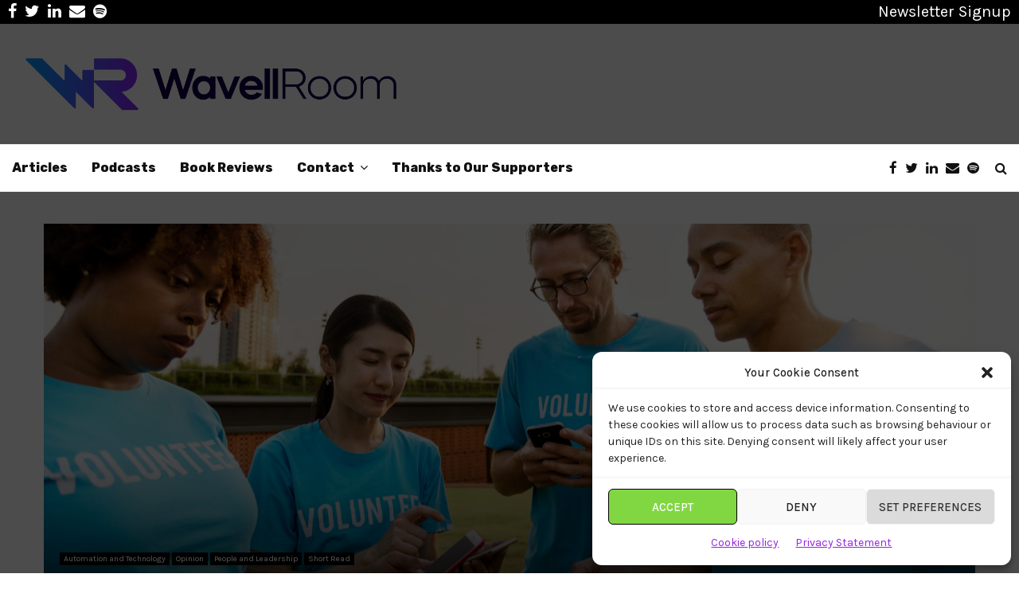

--- FILE ---
content_type: application/javascript
request_url: https://prism.app-us1.com/?a=68357052&u=https%3A%2F%2Fwavellroom.com%2F2019%2F06%2F25%2Frecruiting-the-network-generation-a-viral-approach-netgen%2F
body_size: 123
content:
window.visitorGlobalObject=window.visitorGlobalObject||window.prismGlobalObject;window.visitorGlobalObject.setVisitorId('3892b5ed-d649-4db9-87cd-0ca550a71007', '68357052');window.visitorGlobalObject.setWhitelistedServices('tracking', '68357052');

--- FILE ---
content_type: text/plain
request_url: https://www.google-analytics.com/j/collect?v=1&_v=j102&a=1961130729&t=pageview&_s=1&dl=https%3A%2F%2Fwavellroom.com%2F2019%2F06%2F25%2Frecruiting-the-network-generation-a-viral-approach-netgen%2F&ul=en-us%40posix&dt=Recruiting%20the%20Network%20Generation%20%E2%80%93%20A%20Viral%20Approach%20%C2%BB%20Wavell%20Room&sr=1280x720&vp=1280x720&_u=YADAAEABAAAAACAAI~&jid=1150545797&gjid=1228724722&cid=424134313.1769032671&tid=UA-97986090-1&_gid=1913740731.1769032672&_r=1&_slc=1&gtm=45He61k1n81NHHRT7Mv832111367za200zd832111367&gcd=13l3l3l3l1l1&dma=0&tag_exp=103116026~103200004~104527906~104528501~104684208~104684211~105391253~115616985~115938465~115938468~117041587&z=319875153
body_size: -564
content:
2,cG-DSNRHD16JE